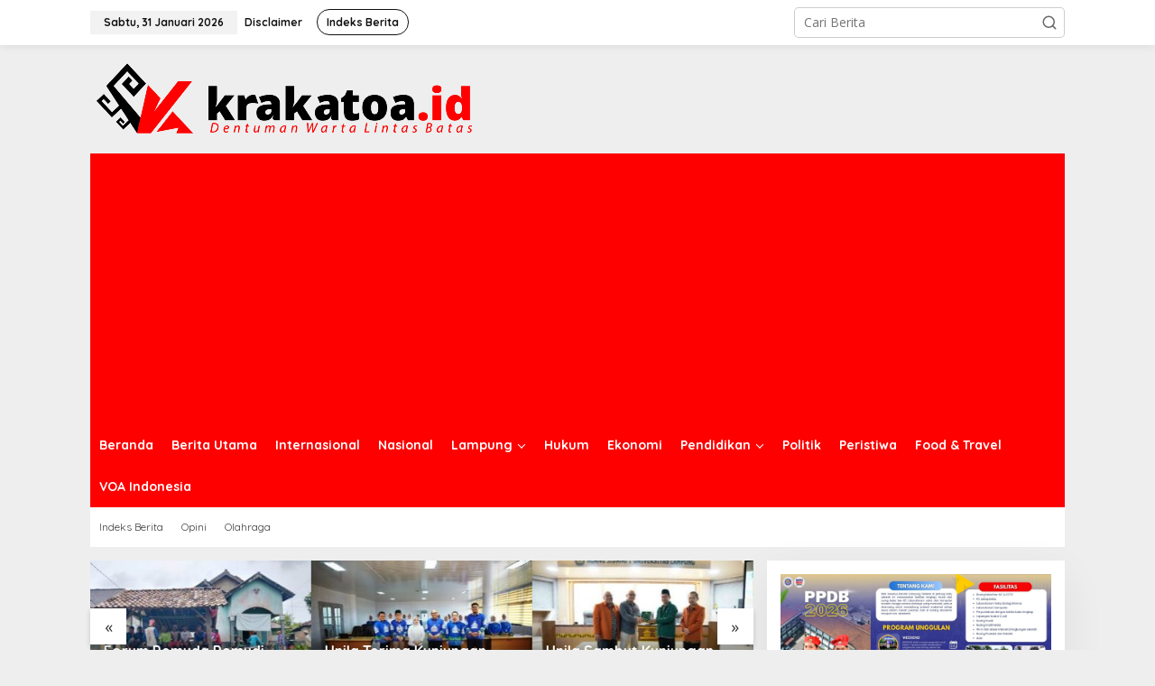

--- FILE ---
content_type: text/html; charset=UTF-8
request_url: https://krakatoa.id/tag/andini-cafe-pringsewu/
body_size: 12075
content:
<!DOCTYPE html>
<html lang="id" itemscope itemtype="https://schema.org/WebSite">
<head itemscope="itemscope" itemtype="https://schema.org/WebSite">
<meta charset="UTF-8">
<meta name="viewport" content="width=device-width, initial-scale=1">
<meta name="theme-color" content="#dd3333" />
	<link rel="profile" href="http://gmpg.org/xfn/11">

<title>Andini Café Pringsewu &#8211; Krakatoa</title>
<meta name='robots' content='max-image-preview:large' />
	<style>img:is([sizes="auto" i], [sizes^="auto," i]) { contain-intrinsic-size: 3000px 1500px }</style>
	<link rel='dns-prefetch' href='//stats.wp.com' />
<link rel='dns-prefetch' href='//fonts.googleapis.com' />
<link rel="alternate" type="application/rss+xml" title="Krakatoa &raquo; Feed" href="https://krakatoa.id/feed/" />
<link rel="alternate" type="application/rss+xml" title="Krakatoa &raquo; Umpan Komentar" href="https://krakatoa.id/comments/feed/" />
<link rel="alternate" type="application/rss+xml" title="Krakatoa &raquo; Andini Café Pringsewu Umpan Tag" href="https://krakatoa.id/tag/andini-cafe-pringsewu/feed/" />
<script type="text/javascript">
/* <![CDATA[ */
window._wpemojiSettings = {"baseUrl":"https:\/\/s.w.org\/images\/core\/emoji\/15.0.3\/72x72\/","ext":".png","svgUrl":"https:\/\/s.w.org\/images\/core\/emoji\/15.0.3\/svg\/","svgExt":".svg","source":{"concatemoji":"https:\/\/krakatoa.id\/wp-includes\/js\/wp-emoji-release.min.js?ver=6.7.4"}};
/*! This file is auto-generated */
!function(i,n){var o,s,e;function c(e){try{var t={supportTests:e,timestamp:(new Date).valueOf()};sessionStorage.setItem(o,JSON.stringify(t))}catch(e){}}function p(e,t,n){e.clearRect(0,0,e.canvas.width,e.canvas.height),e.fillText(t,0,0);var t=new Uint32Array(e.getImageData(0,0,e.canvas.width,e.canvas.height).data),r=(e.clearRect(0,0,e.canvas.width,e.canvas.height),e.fillText(n,0,0),new Uint32Array(e.getImageData(0,0,e.canvas.width,e.canvas.height).data));return t.every(function(e,t){return e===r[t]})}function u(e,t,n){switch(t){case"flag":return n(e,"\ud83c\udff3\ufe0f\u200d\u26a7\ufe0f","\ud83c\udff3\ufe0f\u200b\u26a7\ufe0f")?!1:!n(e,"\ud83c\uddfa\ud83c\uddf3","\ud83c\uddfa\u200b\ud83c\uddf3")&&!n(e,"\ud83c\udff4\udb40\udc67\udb40\udc62\udb40\udc65\udb40\udc6e\udb40\udc67\udb40\udc7f","\ud83c\udff4\u200b\udb40\udc67\u200b\udb40\udc62\u200b\udb40\udc65\u200b\udb40\udc6e\u200b\udb40\udc67\u200b\udb40\udc7f");case"emoji":return!n(e,"\ud83d\udc26\u200d\u2b1b","\ud83d\udc26\u200b\u2b1b")}return!1}function f(e,t,n){var r="undefined"!=typeof WorkerGlobalScope&&self instanceof WorkerGlobalScope?new OffscreenCanvas(300,150):i.createElement("canvas"),a=r.getContext("2d",{willReadFrequently:!0}),o=(a.textBaseline="top",a.font="600 32px Arial",{});return e.forEach(function(e){o[e]=t(a,e,n)}),o}function t(e){var t=i.createElement("script");t.src=e,t.defer=!0,i.head.appendChild(t)}"undefined"!=typeof Promise&&(o="wpEmojiSettingsSupports",s=["flag","emoji"],n.supports={everything:!0,everythingExceptFlag:!0},e=new Promise(function(e){i.addEventListener("DOMContentLoaded",e,{once:!0})}),new Promise(function(t){var n=function(){try{var e=JSON.parse(sessionStorage.getItem(o));if("object"==typeof e&&"number"==typeof e.timestamp&&(new Date).valueOf()<e.timestamp+604800&&"object"==typeof e.supportTests)return e.supportTests}catch(e){}return null}();if(!n){if("undefined"!=typeof Worker&&"undefined"!=typeof OffscreenCanvas&&"undefined"!=typeof URL&&URL.createObjectURL&&"undefined"!=typeof Blob)try{var e="postMessage("+f.toString()+"("+[JSON.stringify(s),u.toString(),p.toString()].join(",")+"));",r=new Blob([e],{type:"text/javascript"}),a=new Worker(URL.createObjectURL(r),{name:"wpTestEmojiSupports"});return void(a.onmessage=function(e){c(n=e.data),a.terminate(),t(n)})}catch(e){}c(n=f(s,u,p))}t(n)}).then(function(e){for(var t in e)n.supports[t]=e[t],n.supports.everything=n.supports.everything&&n.supports[t],"flag"!==t&&(n.supports.everythingExceptFlag=n.supports.everythingExceptFlag&&n.supports[t]);n.supports.everythingExceptFlag=n.supports.everythingExceptFlag&&!n.supports.flag,n.DOMReady=!1,n.readyCallback=function(){n.DOMReady=!0}}).then(function(){return e}).then(function(){var e;n.supports.everything||(n.readyCallback(),(e=n.source||{}).concatemoji?t(e.concatemoji):e.wpemoji&&e.twemoji&&(t(e.twemoji),t(e.wpemoji)))}))}((window,document),window._wpemojiSettings);
/* ]]> */
</script>
<style id='wp-emoji-styles-inline-css' type='text/css'>

	img.wp-smiley, img.emoji {
		display: inline !important;
		border: none !important;
		box-shadow: none !important;
		height: 1em !important;
		width: 1em !important;
		margin: 0 0.07em !important;
		vertical-align: -0.1em !important;
		background: none !important;
		padding: 0 !important;
	}
</style>
<link rel='stylesheet' id='mediaelement-css' href='https://krakatoa.id/wp-includes/js/mediaelement/mediaelementplayer-legacy.min.css?ver=4.2.17' type='text/css' media='all' />
<link rel='stylesheet' id='wp-mediaelement-css' href='https://krakatoa.id/wp-includes/js/mediaelement/wp-mediaelement.min.css?ver=6.7.4' type='text/css' media='all' />
<style id='jetpack-sharing-buttons-style-inline-css' type='text/css'>
.jetpack-sharing-buttons__services-list{display:flex;flex-direction:row;flex-wrap:wrap;gap:0;list-style-type:none;margin:5px;padding:0}.jetpack-sharing-buttons__services-list.has-small-icon-size{font-size:12px}.jetpack-sharing-buttons__services-list.has-normal-icon-size{font-size:16px}.jetpack-sharing-buttons__services-list.has-large-icon-size{font-size:24px}.jetpack-sharing-buttons__services-list.has-huge-icon-size{font-size:36px}@media print{.jetpack-sharing-buttons__services-list{display:none!important}}.editor-styles-wrapper .wp-block-jetpack-sharing-buttons{gap:0;padding-inline-start:0}ul.jetpack-sharing-buttons__services-list.has-background{padding:1.25em 2.375em}
</style>
<link rel='stylesheet' id='newkarma-core-css' href='https://krakatoa.id/wp-content/plugins/newkarma-core/css/newkarma-core.css?ver=2.0.5' type='text/css' media='all' />
<link rel='stylesheet' id='newkarma-fonts-css' href='https://fonts.googleapis.com/css?family=Quicksand%3Aregular%2C700%2C300%7COpen+Sans%3Aregular%2Citalic%2C700%2C600%2C300%26subset%3Dlatin%2C&#038;ver=2.1.0' type='text/css' media='all' />
<link rel='stylesheet' id='newkarma-style-css' href='https://krakatoa.id/wp-content/themes/newkarma/style.css?ver=2.1.0' type='text/css' media='all' />
<style id='newkarma-style-inline-css' type='text/css'>
body{color:#323233;font-family:"Open Sans","Helvetica", Arial;font-weight:500;font-size:14px;}h1.entry-title{color:#000000;}kbd,a.button,button,.button,button.button,input[type="button"],input[type="reset"],input[type="submit"],.tagcloud a,.tagcloud ul,.prevnextpost-links a .prevnextpost,.page-links .page-link-number,ul.page-numbers li span.page-numbers,.sidr,#navigationamp,.gmr_widget_content ul.gmr-tabs,.index-page-numbers,.cat-links-bg{background-color:#000000;}blockquote,a.button,button,.button,button.button,input[type="button"],input[type="reset"],input[type="submit"],.gmr-theme div.sharedaddy h3.sd-title:before,.gmr_widget_content ul.gmr-tabs li a,.bypostauthor > .comment-body{border-color:#000000;}.gmr-meta-topic a,.newkarma-rp-widget .rp-number,.gmr-owl-carousel .gmr-slide-topic a,.tab-comment-number{color:#dd3333;}.page-title span,h3.comment-reply-title,.widget-title span,.gmr_widget_content ul.gmr-tabs li a.js-tabs__title-active{border-color:#dd3333;}.gmr-menuwrap #primary-menu > li > a:hover,.gmr-menuwrap #primary-menu > li.page_item_has_children:hover > a,.gmr-menuwrap #primary-menu > li.menu-item-has-children:hover > a,.gmr-mainmenu #primary-menu > li:hover > a,.gmr-mainmenu #primary-menu > .current-menu-item > a,.gmr-mainmenu #primary-menu > .current-menu-ancestor > a,.gmr-mainmenu #primary-menu > .current_page_item > a,.gmr-mainmenu #primary-menu > .current_page_ancestor > a{box-shadow:inset 0px -5px 0px 0px#dd3333;}.tab-content .newkarma-rp-widget .rp-number,.owl-theme .owl-controls .owl-page.active span{background-color:#dd3333;}a{color:#dd3333;}a:hover,a:focus,a:active{color:#000000;}.site-title a{color:#ff0000;}.site-description{color:#999999;}.gmr-menuwrap,.gmr-sticky .top-header.sticky-menu,.gmr-mainmenu #primary-menu .sub-menu,.gmr-mainmenu #primary-menu .children{background-color:#ff0000;}#gmr-responsive-menu,.gmr-mainmenu #primary-menu > li > a,.gmr-mainmenu #primary-menu .sub-menu a,.gmr-mainmenu #primary-menu .children a,.sidr ul li ul li a,.sidr ul li a,#navigationamp ul li ul li a,#navigationamp ul li a{color:#ffffff;}.gmr-mainmenu #primary-menu > li.menu-border > a span,.gmr-mainmenu #primary-menu > li.page_item_has_children > a:after,.gmr-mainmenu #primary-menu > li.menu-item-has-children > a:after,.gmr-mainmenu #primary-menu .sub-menu > li.page_item_has_children > a:after,.gmr-mainmenu #primary-menu .sub-menu > li.menu-item-has-children > a:after,.gmr-mainmenu #primary-menu .children > li.page_item_has_children > a:after,.gmr-mainmenu #primary-menu .children > li.menu-item-has-children > a:after{border-color:#ffffff;}#gmr-responsive-menu:hover,.gmr-mainmenu #primary-menu > li:hover > a,.gmr-mainmenu #primary-menu .current-menu-item > a,.gmr-mainmenu #primary-menu .current-menu-ancestor > a,.gmr-mainmenu #primary-menu .current_page_item > a,.gmr-mainmenu #primary-menu .current_page_ancestor > a,.sidr ul li ul li a:hover,.sidr ul li a:hover{color:#ffffff;}.gmr-mainmenu #primary-menu > li.menu-border:hover > a span,.gmr-mainmenu #primary-menu > li.menu-border.current-menu-item > a span,.gmr-mainmenu #primary-menu > li.menu-border.current-menu-ancestor > a span,.gmr-mainmenu #primary-menu > li.menu-border.current_page_item > a span,.gmr-mainmenu #primary-menu > li.menu-border.current_page_ancestor > a span,.gmr-mainmenu #primary-menu > li.page_item_has_children:hover > a:after,.gmr-mainmenu #primary-menu > li.menu-item-has-children:hover > a:after{border-color:#ffffff;}.gmr-mainmenu #primary-menu > li:hover > a,.gmr-mainmenu #primary-menu .current-menu-item > a,.gmr-mainmenu #primary-menu .current-menu-ancestor > a,.gmr-mainmenu #primary-menu .current_page_item > a,.gmr-mainmenu #primary-menu .current_page_ancestor > a{background-color:#ff0000;}.gmr-secondmenuwrap,.gmr-secondmenu #primary-menu .sub-menu,.gmr-secondmenu #primary-menu .children{background-color:#ffffff;}.gmr-secondmenu #primary-menu > li > a,.gmr-secondmenu #primary-menu .sub-menu a,.gmr-secondmenu #primary-menu .children a{color:#444444;}.gmr-secondmenu #primary-menu > li.page_item_has_children > a:after,.gmr-secondmenu #primary-menu > li.menu-item-has-children > a:after,.gmr-secondmenu #primary-menu .sub-menu > li.page_item_has_children > a:after,.gmr-secondmenu #primary-menu .sub-menu > li.menu-item-has-children > a:after,.gmr-secondmenu #primary-menu .children > li.page_item_has_children > a:after,.gmr-secondmenu #primary-menu .children > li.menu-item-has-children > a:after{border-color:#444444;}.gmr-topnavwrap{background-color:#ffffff;}#gmr-topnavresponsive-menu svg,.gmr-topnavmenu #primary-menu > li > a,.gmr-top-date,.search-trigger .gmr-icon{color:#111111;}.gmr-topnavmenu #primary-menu > li.menu-border > a span,.gmr-topnavmenu #primary-menu > li.page_item_has_children > a:after,.gmr-topnavmenu #primary-menu > li.menu-item-has-children > a:after,.gmr-topnavmenu #primary-menu .sub-menu > li.page_item_has_children > a:after,.gmr-topnavmenu #primary-menu .sub-menu > li.menu-item-has-children > a:after,.gmr-topnavmenu #primary-menu .children > li.page_item_has_children > a:after,.gmr-topnavmenu #primary-menu .children > li.menu-item-has-children > a:after{border-color:#111111;}#gmr-topnavresponsive-menu:hover,.gmr-topnavmenu #primary-menu > li:hover > a,.gmr-topnavmenu #primary-menu .current-menu-item > a,.gmr-topnavmenu #primary-menu .current-menu-ancestor > a,.gmr-topnavmenu #primary-menu .current_page_item > a,.gmr-topnavmenu #primary-menu .current_page_ancestor > a,.gmr-social-icon ul > li > a:hover{color:#ff0000;}.gmr-topnavmenu #primary-menu > li.menu-border:hover > a span,.gmr-topnavmenu #primary-menu > li.menu-border.current-menu-item > a span,.gmr-topnavmenu #primary-menu > li.menu-border.current-menu-ancestor > a span,.gmr-topnavmenu #primary-menu > li.menu-border.current_page_item > a span,.gmr-topnavmenu #primary-menu > li.menu-border.current_page_ancestor > a span,.gmr-topnavmenu #primary-menu > li.page_item_has_children:hover > a:after,.gmr-topnavmenu #primary-menu > li.menu-item-has-children:hover > a:after{border-color:#ff0000;}.gmr-owl-carousel .gmr-slide-title a{color:#ffffff;}.gmr-owl-carousel .item:hover .gmr-slide-title a{color:#cccccc;}.site-main-single{background-color:#ffffff;}.gmr-related-infinite .view-more-button:hover{color:#ffffff;}.site-main-archive{background-color:#ffffff;}ul.page-numbers li span.page-numbers{color:#ffffff;}.site-main-archive,a.read-more{color:#323233;}.site-main-archive h2.entry-title a,.site-main-archive .gmr-ajax-text{color:#000000;}.site-main-archive .gmr-archive:hover h2.entry-title a{color:#000000;}.gmr-focus-news.gmr-focus-gallery h2.entry-title a,.item .gmr-slide-title a,.newkarma-rp-widget .gmr-rp-bigthumbnail .gmr-rp-bigthumb-content .title-bigthumb{color:#ffffff;}.gmr-focus-news.gmr-focus-gallery:hover h2.entry-title a,.item:hover .gmr-slide-title a,.newkarma-rp-widget .gmr-rp-bigthumbnail:hover .gmr-rp-bigthumb-content .title-bigthumb{color:#000000;}h1,h2,h3,h4,h5,h6,.heading-font,.menu,.rp-title,.rsswidget,.gmr-metacontent,.gmr-metacontent-single,.gmr-ajax-text,.view-more-button,ul.single-social-icon li.social-text,.page-links,.gmr-top-date,ul.page-numbers li{font-family:"Quicksand","Helvetica", Arial;}.entry-content-single{font-size:17px;}h1{font-size:30px;}h2{font-size:26px;}h3{font-size:24px;}h4{font-size:22px;}h5{font-size:20px;}h6{font-size:18px;}.site-footer{background-color:#dd3333;color:#ffffff;}ul.footer-social-icon li a{color:#ffffff;}ul.footer-social-icon li a,.footer-content{border-color:#ffffff;}ul.footer-social-icon li a:hover{color:#eeee22;border-color:#eeee22;}.site-footer a{color:#ffffff;}.site-footer a:hover{color:#eeee22;}
</style>

<!-- OG: 3.3.4 -->

<!-- og -->
<meta property="og:image" content="https://krakatoa.id/wp-content/uploads/2022/01/cropped-vavicon.png">
<meta property="og:type" content="website">
<meta property="og:locale" content="id">
<meta property="og:site_name" content="Krakatoa">
<meta property="og:url" content="https://krakatoa.id/tag/andini-cafe-pringsewu/">
<meta property="og:title" content="Andini Café Pringsewu &#8211; Krakatoa">

<!-- article -->

<!-- twitter -->
<meta property="twitter:partner" content="ogwp">
<meta property="twitter:title" content="Andini Café Pringsewu &#8211; Krakatoa">
<meta property="twitter:url" content="https://krakatoa.id/tag/andini-cafe-pringsewu/">

<!-- schema -->
<meta itemprop="image" content="https://krakatoa.id/wp-content/uploads/2022/01/cropped-vavicon.png">
<meta itemprop="name" content="Andini Café Pringsewu &#8211; Krakatoa">

<!-- /OG -->

<link rel="https://api.w.org/" href="https://krakatoa.id/wp-json/" /><link rel="alternate" title="JSON" type="application/json" href="https://krakatoa.id/wp-json/wp/v2/tags/509" /><link rel="EditURI" type="application/rsd+xml" title="RSD" href="https://krakatoa.id/xmlrpc.php?rsd" />
<meta name="generator" content="WordPress 6.7.4" />
<meta name="google-site-verification" content="GDL4KSemjNCFhhBpsWrzpZptWathXQgpssRj5fu2FKY" />

<!-- Global site tag (gtag.js) - Google Analytics -->
<script async src="https://www.googletagmanager.com/gtag/js?id=G-3T2KTJY35R"></script>
<script>
  window.dataLayer = window.dataLayer || [];
  function gtag(){dataLayer.push(arguments);}
  gtag('js', new Date());

  gtag('config', 'G-3T2KTJY35R');
</script>

<meta name="msvalidate.01" content="E95714B3B8BD5278B33A7E0DA37FDB05" />

<script async src="https://pagead2.googlesyndication.com/pagead/js/adsbygoogle.js?client=ca-pub-6241215725039464"
     crossorigin="anonymous"></script>	<style>img#wpstats{display:none}</style>
		<link rel="icon" href="https://krakatoa.id/wp-content/uploads/2022/01/cropped-vavicon-150x150.png" sizes="32x32" />
<link rel="icon" href="https://krakatoa.id/wp-content/uploads/2022/01/cropped-vavicon-300x300.png" sizes="192x192" />
<link rel="apple-touch-icon" href="https://krakatoa.id/wp-content/uploads/2022/01/cropped-vavicon-300x300.png" />
<meta name="msapplication-TileImage" content="https://krakatoa.id/wp-content/uploads/2022/01/cropped-vavicon-300x300.png" />
</head>

<body class="archive tag tag-andini-cafe-pringsewu tag-509 gmr-theme gmr-sticky hfeed gmr-disable-sticky" itemscope="itemscope" itemtype="https://schema.org/WebPage">

<a class="skip-link screen-reader-text" href="#main">Lewati ke konten</a>


<div class="gmr-topnavwrap clearfix">
	<div class="container-topnav">
		<div class="list-flex">
								<div class="row-flex gmr-table-date">
						<span class="gmr-top-date" data-lang="id"></span>
					</div>
					
			<div class="row-flex gmr-table-menu">
								<a id="gmr-topnavresponsive-menu" href="#menus" title="Menus" rel="nofollow"><svg xmlns="http://www.w3.org/2000/svg" xmlns:xlink="http://www.w3.org/1999/xlink" aria-hidden="true" role="img" width="1em" height="1em" preserveAspectRatio="xMidYMid meet" viewBox="0 0 24 24"><path d="M4 6h16v2H4zm0 5h16v2H4zm0 5h16v2H4z" fill="currentColor"/></svg></a>
				<div class="close-topnavmenu-wrap"><a id="close-topnavmenu-button" rel="nofollow" href="#"><svg xmlns="http://www.w3.org/2000/svg" xmlns:xlink="http://www.w3.org/1999/xlink" aria-hidden="true" role="img" width="1em" height="1em" preserveAspectRatio="xMidYMid meet" viewBox="0 0 1024 1024"><path d="M685.4 354.8c0-4.4-3.6-8-8-8l-66 .3L512 465.6l-99.3-118.4l-66.1-.3c-4.4 0-8 3.5-8 8c0 1.9.7 3.7 1.9 5.2l130.1 155L340.5 670a8.32 8.32 0 0 0-1.9 5.2c0 4.4 3.6 8 8 8l66.1-.3L512 564.4l99.3 118.4l66 .3c4.4 0 8-3.5 8-8c0-1.9-.7-3.7-1.9-5.2L553.5 515l130.1-155c1.2-1.4 1.8-3.3 1.8-5.2z" fill="currentColor"/><path d="M512 65C264.6 65 64 265.6 64 513s200.6 448 448 448s448-200.6 448-448S759.4 65 512 65zm0 820c-205.4 0-372-166.6-372-372s166.6-372 372-372s372 166.6 372 372s-166.6 372-372 372z" fill="currentColor"/></svg></a></div>
				<nav id="site-navigation" class="gmr-topnavmenu pull-right" role="navigation" itemscope="itemscope" itemtype="https://schema.org/SiteNavigationElement">
					<ul id="primary-menu" class="menu"><li id="menu-item-101658" class="menu-item menu-item-type-post_type menu-item-object-page menu-item-101658"><a href="https://krakatoa.id/disclaimer/" title="Terms of Service" itemprop="url"><span itemprop="name">Disclaimer</span></a></li>
<li id="menu-item-101657" class="menu-border menu-item menu-item-type-post_type menu-item-object-page menu-item-101657"><a href="https://krakatoa.id/indeks-berita/" itemprop="url"><span itemprop="name">Indeks Berita</span></a></li>
</ul>				</nav><!-- #site-navigation -->
							</div>
			<div class="row-flex gmr-menu-mobile-wrap text-center">
				<div class="only-mobile gmr-mobilelogo"><div class="gmr-logo"><a href="https://krakatoa.id/" class="custom-logo-link" itemprop="url" title="Krakatoa"><img src="https://krakatoa.id/wp-content/uploads/2022/11/Krakatoa.png" alt="Krakatoa" title="Krakatoa" /></a></div></div>			</div>
			<div class="row-flex gmr-table-search last-row">
									<div class="gmr-search-btn">
								<a id="search-menu-button" class="topnav-button gmr-search-icon" href="#" rel="nofollow"><svg xmlns="http://www.w3.org/2000/svg" aria-hidden="true" role="img" width="1em" height="1em" preserveAspectRatio="xMidYMid meet" viewBox="0 0 24 24"><path fill="none" stroke="currentColor" stroke-linecap="round" stroke-width="2" d="m21 21l-4.486-4.494M19 10.5a8.5 8.5 0 1 1-17 0a8.5 8.5 0 0 1 17 0Z"/></svg></a>
								<div id="search-dropdown-container" class="search-dropdown search">
								<form method="get" class="gmr-searchform searchform" action="https://krakatoa.id/">
									<input type="text" name="s" id="s" placeholder="Cari Berita" />
								</form>
								</div>
							</div><div class="gmr-search">
							<form method="get" class="gmr-searchform searchform" action="https://krakatoa.id/">
								<input type="text" name="s" id="s" placeholder="Cari Berita" />
								<button type="submit" role="button" aria-label="Submit" class="gmr-search-submit"><svg xmlns="http://www.w3.org/2000/svg" xmlns:xlink="http://www.w3.org/1999/xlink" aria-hidden="true" role="img" width="1em" height="1em" preserveAspectRatio="xMidYMid meet" viewBox="0 0 24 24"><g fill="none" stroke="currentColor" stroke-width="2" stroke-linecap="round" stroke-linejoin="round"><circle cx="11" cy="11" r="8"/><path d="M21 21l-4.35-4.35"/></g></svg></button>
							</form>
						</div>			</div>
		</div>

			</div>
</div>

	<div class="container">
		<div class="clearfix gmr-headwrapper">
			<div class="gmr-logo"><a href="https://krakatoa.id/" class="custom-logo-link" itemprop="url" title="Krakatoa"><img src="https://krakatoa.id/wp-content/uploads/2022/11/Krakatoa.png" alt="Krakatoa" title="Krakatoa" /></a></div>					</div>
	</div>

	<header id="masthead" class="site-header" role="banner" itemscope="itemscope" itemtype="https://schema.org/WPHeader">
		<div class="top-header">
			<div class="container">
				<div class="gmr-menuwrap clearfix">
					<nav id="site-navigation" class="gmr-mainmenu" role="navigation" itemscope="itemscope" itemtype="https://schema.org/SiteNavigationElement">
						<ul id="primary-menu" class="menu"><li id="menu-item-110763" class="menu-item menu-item-type-custom menu-item-object-custom menu-item-home menu-item-110763"><a href="https://krakatoa.id/" itemprop="url"><span itemprop="name">Beranda</span></a></li>
<li id="menu-item-101679" class="menu-item menu-item-type-taxonomy menu-item-object-category menu-item-101679"><a href="https://krakatoa.id/category/berita-utama/" itemprop="url"><span itemprop="name">Berita Utama</span></a></li>
<li id="menu-item-103132" class="menu-item menu-item-type-taxonomy menu-item-object-category menu-item-103132"><a href="https://krakatoa.id/category/internasional/" itemprop="url"><span itemprop="name">Internasional</span></a></li>
<li id="menu-item-101685" class="menu-item menu-item-type-taxonomy menu-item-object-category menu-item-101685"><a href="https://krakatoa.id/category/nasional/" itemprop="url"><span itemprop="name">Nasional</span></a></li>
<li id="menu-item-101680" class="menu-item menu-item-type-taxonomy menu-item-object-category menu-item-has-children menu-item-101680"><a href="https://krakatoa.id/category/lampung/" itemprop="url"><span itemprop="name">Lampung</span></a>
<ul class="sub-menu">
	<li id="menu-item-108797" class="menu-item menu-item-type-taxonomy menu-item-object-category menu-item-108797"><a href="https://krakatoa.id/category/pemprov-lampung/" itemprop="url"><span itemprop="name">Pemprov Lampung</span></a></li>
	<li id="menu-item-101681" class="menu-item menu-item-type-taxonomy menu-item-object-category menu-item-101681"><a href="https://krakatoa.id/category/lampung/bandar-lampung/" itemprop="url"><span itemprop="name">Bandar Lampung</span></a></li>
	<li id="menu-item-107292" class="menu-item menu-item-type-taxonomy menu-item-object-category menu-item-107292"><a href="https://krakatoa.id/category/pemkot-bandar-lampung/" itemprop="url"><span itemprop="name">Pemkot Bandar Lampung</span></a></li>
	<li id="menu-item-101702" class="menu-item menu-item-type-taxonomy menu-item-object-category menu-item-101702"><a href="https://krakatoa.id/category/lampung/lampung-selatan/" itemprop="url"><span itemprop="name">Lampung Selatan</span></a></li>
	<li id="menu-item-101703" class="menu-item menu-item-type-taxonomy menu-item-object-category menu-item-101703"><a href="https://krakatoa.id/category/lampung/lampung-tengah/" itemprop="url"><span itemprop="name">Lampung Tengah</span></a></li>
	<li id="menu-item-101704" class="menu-item menu-item-type-taxonomy menu-item-object-category menu-item-101704"><a href="https://krakatoa.id/category/lampung/lampung-timur/" itemprop="url"><span itemprop="name">Lampung Timur</span></a></li>
	<li id="menu-item-101682" class="menu-item menu-item-type-taxonomy menu-item-object-category menu-item-101682"><a href="https://krakatoa.id/category/lampung/kota-metro/" itemprop="url"><span itemprop="name">Kota Metro</span></a></li>
	<li id="menu-item-101709" class="menu-item menu-item-type-taxonomy menu-item-object-category menu-item-101709"><a href="https://krakatoa.id/category/lampung/pringsewu/" itemprop="url"><span itemprop="name">Pringsewu</span></a></li>
	<li id="menu-item-101710" class="menu-item menu-item-type-taxonomy menu-item-object-category menu-item-101710"><a href="https://krakatoa.id/category/lampung/tanggamus/" itemprop="url"><span itemprop="name">Tanggamus</span></a></li>
	<li id="menu-item-101707" class="menu-item menu-item-type-taxonomy menu-item-object-category menu-item-101707"><a href="https://krakatoa.id/category/lampung/pesawaran/" itemprop="url"><span itemprop="name">Pesawaran</span></a></li>
	<li id="menu-item-101711" class="menu-item menu-item-type-taxonomy menu-item-object-category menu-item-101711"><a href="https://krakatoa.id/category/lampung/tulang-bawang/" itemprop="url"><span itemprop="name">Tulang bawang</span></a></li>
	<li id="menu-item-101712" class="menu-item menu-item-type-taxonomy menu-item-object-category menu-item-101712"><a href="https://krakatoa.id/category/lampung/tulang-bawang-barat/" itemprop="url"><span itemprop="name">Tulang Bawang Barat</span></a></li>
	<li id="menu-item-101706" class="menu-item menu-item-type-taxonomy menu-item-object-category menu-item-101706"><a href="https://krakatoa.id/category/lampung/mesuji/" itemprop="url"><span itemprop="name">Mesuji</span></a></li>
	<li id="menu-item-101705" class="menu-item menu-item-type-taxonomy menu-item-object-category menu-item-101705"><a href="https://krakatoa.id/category/lampung/lampung-utara/" itemprop="url"><span itemprop="name">Lampung Utara</span></a></li>
	<li id="menu-item-101713" class="menu-item menu-item-type-taxonomy menu-item-object-category menu-item-101713"><a href="https://krakatoa.id/category/lampung/way-kanan/" itemprop="url"><span itemprop="name">Way Kanan</span></a></li>
	<li id="menu-item-101701" class="menu-item menu-item-type-taxonomy menu-item-object-category menu-item-101701"><a href="https://krakatoa.id/category/lampung/lampung-barat/" itemprop="url"><span itemprop="name">Lampung Barat</span></a></li>
	<li id="menu-item-101708" class="menu-item menu-item-type-taxonomy menu-item-object-category menu-item-101708"><a href="https://krakatoa.id/category/lampung/pesisir-barat/" itemprop="url"><span itemprop="name">Pesisir Barat</span></a></li>
</ul>
</li>
<li id="menu-item-101683" class="menu-item menu-item-type-taxonomy menu-item-object-category menu-item-101683"><a href="https://krakatoa.id/category/hukum-dan-kriminal/" itemprop="url"><span itemprop="name">Hukum</span></a></li>
<li id="menu-item-101686" class="menu-item menu-item-type-taxonomy menu-item-object-category menu-item-101686"><a href="https://krakatoa.id/category/ekonomi/" itemprop="url"><span itemprop="name">Ekonomi</span></a></li>
<li id="menu-item-101684" class="menu-item menu-item-type-taxonomy menu-item-object-category menu-item-has-children menu-item-101684"><a href="https://krakatoa.id/category/pendidikan/" itemprop="url"><span itemprop="name">Pendidikan</span></a>
<ul class="sub-menu">
	<li id="menu-item-108620" class="menu-item menu-item-type-taxonomy menu-item-object-category menu-item-108620"><a href="https://krakatoa.id/category/pendidikan/sma-xaverius-bandarlampung/" itemprop="url"><span itemprop="name">SMA Xaverius Bandarlampung</span></a></li>
</ul>
</li>
<li id="menu-item-101688" class="menu-item menu-item-type-taxonomy menu-item-object-category menu-item-101688"><a href="https://krakatoa.id/category/politik/" itemprop="url"><span itemprop="name">Politik</span></a></li>
<li id="menu-item-101687" class="menu-item menu-item-type-taxonomy menu-item-object-category menu-item-101687"><a href="https://krakatoa.id/category/peristiwa/" itemprop="url"><span itemprop="name">Peristiwa</span></a></li>
<li id="menu-item-110753" class="menu-item menu-item-type-taxonomy menu-item-object-category menu-item-110753"><a href="https://krakatoa.id/category/food-travel/" itemprop="url"><span itemprop="name">Food &amp; Travel</span></a></li>
<li id="menu-item-103133" class="menu-item menu-item-type-taxonomy menu-item-object-category menu-item-103133"><a href="https://krakatoa.id/category/voa-indonesia/" itemprop="url"><span itemprop="name">VOA Indonesia</span></a></li>
</ul>					</nav><!-- #site-navigation -->
				</div>
											<div class="gmr-secondmenuwrap clearfix">
								<nav id="site-navigation" class="gmr-secondmenu" role="navigation" itemscope="itemscope" itemtype="https://schema.org/SiteNavigationElement">
									<ul id="primary-menu" class="menu"><li id="menu-item-101644" class="menu-item menu-item-type-post_type menu-item-object-page menu-item-101644"><a href="https://krakatoa.id/indeks-berita/" itemprop="url"><span itemprop="name">Indeks Berita</span></a></li>
<li id="menu-item-101643" class="menu-item menu-item-type-taxonomy menu-item-object-category menu-item-101643"><a href="https://krakatoa.id/category/opini/" itemprop="url"><span itemprop="name">Opini</span></a></li>
<li id="menu-item-101640" class="menu-item menu-item-type-taxonomy menu-item-object-category menu-item-101640"><a href="https://krakatoa.id/category/olahraga/" itemprop="url"><span itemprop="name">Olahraga</span></a></li>
</ul>								</nav><!-- #site-navigation -->
							</div>
								</div>
		</div><!-- .top-header -->
	</header><!-- #masthead -->


<div class="site inner-wrap" id="site-container">
		<div id="content" class="gmr-content">
				<div class="container">
			<div class="row">

<div id="primary" class="content-area col-md-content">

			<div id="moduleslide" class="clearfix gmr-element-carousel"><div class="gmr-owl-wrap"><div class="gmr-owl-carousel owl-carousel owl-theme">				<div class="item gmr-slider-content">
										<div class="other-content-thumbnail">
							<a href="https://krakatoa.id/2026/01/30/forum-pemuda-pemudi-jogja-gelar-jumat-bersih-sambut-ramadan/" itemprop="url" title="Tautan ke: Forum Pemuda Pemudi Jogja Gelar Jumat Bersih Sambut Ramadan" rel="bookmark"><img width="300" height="178" src="https://krakatoa.id/wp-content/uploads/2026/01/Forum-Pemuda-Pemudi-Jogja-Gelar-Jumat-Bersih-Sambut-Ramadan-300x178.jpeg" class="attachment-large size-large wp-post-image" alt="" decoding="async" fetchpriority="high" title="Forum-Pemuda-Pemudi-Jogja-Gelar-Jumat-Bersih-Sambut-Ramadan" /></a>						</div>

										<div class="gmr-slide-title">
						<a href="https://krakatoa.id/2026/01/30/forum-pemuda-pemudi-jogja-gelar-jumat-bersih-sambut-ramadan/" class="gmr-slide-titlelink rp-title" title="Forum Pemuda Pemudi Jogja Gelar Jumat Bersih Sambut Ramadan">Forum Pemuda Pemudi Jogja Gelar Jumat Bersih Sambut Ramadan</a>
					</div>
				</div>
								<div class="item gmr-slider-content">
										<div class="other-content-thumbnail">
							<a href="https://krakatoa.id/2026/01/29/unila-terima-kunjungan-pendidikan-smk-yadika-natar/" itemprop="url" title="Tautan ke: Unila Terima Kunjungan Pendidikan SMK Yadika Natar" rel="bookmark"><img width="300" height="178" src="https://krakatoa.id/wp-content/uploads/2026/01/Unila-Terima-Kunjungan-Pendidikan-SMK-Yadika-Natar-300x178.jpeg" class="attachment-large size-large wp-post-image" alt="" decoding="async" title="Unila-Terima-Kunjungan-Pendidikan-SMK-Yadika-Natar" /></a>						</div>

										<div class="gmr-slide-title">
						<a href="https://krakatoa.id/2026/01/29/unila-terima-kunjungan-pendidikan-smk-yadika-natar/" class="gmr-slide-titlelink rp-title" title="Unila Terima Kunjungan Pendidikan SMK Yadika Natar">Unila Terima Kunjungan Pendidikan SMK Yadika Natar</a>
					</div>
				</div>
								<div class="item gmr-slider-content">
										<div class="other-content-thumbnail">
							<a href="https://krakatoa.id/2026/01/28/unila-sambut-kunjungan-pendidikan-ponpes-shuffah-hizbulloh-dan-madrasah-al-fatah-lampung/" itemprop="url" title="Tautan ke: Unila Sambut Kunjungan Pendidikan Ponpes Shuffah Hizbulloh dan Madrasah Al-Fatah Lampung" rel="bookmark"><img width="300" height="178" src="https://krakatoa.id/wp-content/uploads/2026/01/Unila-Sambut-Kunjungan-Pendidikan-Ponpes-Shuffah-Hizbulloh-dan-Madrasah-Al-Fatah-Lampung-300x178.jpeg" class="attachment-large size-large wp-post-image" alt="" decoding="async" title="Unila-Sambut-Kunjungan-Pendidikan-Ponpes-Shuffah-Hizbulloh-dan-Madrasah-Al-Fatah-Lampung" /></a>						</div>

										<div class="gmr-slide-title">
						<a href="https://krakatoa.id/2026/01/28/unila-sambut-kunjungan-pendidikan-ponpes-shuffah-hizbulloh-dan-madrasah-al-fatah-lampung/" class="gmr-slide-titlelink rp-title" title="Unila Sambut Kunjungan Pendidikan Ponpes Shuffah Hizbulloh dan Madrasah Al-Fatah Lampung">Unila Sambut Kunjungan Pendidikan Ponpes Shuffah Hizbulloh dan Madrasah Al-Fatah Lampung</a>
					</div>
				</div>
								<div class="item gmr-slider-content">
										<div class="other-content-thumbnail">
							<a href="https://krakatoa.id/2026/01/27/kodam-xxi-radin-inten-gelar-salat-gaib-untuk-korban-longsor-cisarua/" itemprop="url" title="Tautan ke: Kodam XXI Radin Inten Gelar Salat Gaib untuk Korban Longsor Cisarua" rel="bookmark"><img width="300" height="178" src="https://krakatoa.id/wp-content/uploads/2026/01/Kodam-XXI-Radin-Inten-Gelar-Salat-Gaib-untuk-Korban-Longsor-Cisarua-300x178.jpeg" class="attachment-large size-large wp-post-image" alt="" decoding="async" title="Kodam-XXI-Radin-Inten-Gelar-Salat-Gaib-untuk-Korban-Longsor-Cisarua" /></a>						</div>

										<div class="gmr-slide-title">
						<a href="https://krakatoa.id/2026/01/27/kodam-xxi-radin-inten-gelar-salat-gaib-untuk-korban-longsor-cisarua/" class="gmr-slide-titlelink rp-title" title="Kodam XXI Radin Inten Gelar Salat Gaib untuk Korban Longsor Cisarua">Kodam XXI Radin Inten Gelar Salat Gaib untuk Korban Longsor Cisarua</a>
					</div>
				</div>
								<div class="item gmr-slider-content">
										<div class="other-content-thumbnail">
							<a href="https://krakatoa.id/2026/01/27/unila-sambut-kunjungan-pendidikan-sma-it-baitul-muslim-lampung-timur/" itemprop="url" title="Tautan ke: Unila Sambut Kunjungan Pendidikan SMA IT Baitul Muslim Lampung Timur" rel="bookmark"><img width="300" height="178" src="https://krakatoa.id/wp-content/uploads/2026/01/Unila-Sambut-Kunjungan-Pendidikan-SMA-IT-Baitul-Muslim-Lampung-Timur-300x178.jpeg" class="attachment-large size-large wp-post-image" alt="" decoding="async" title="Unila-Sambut-Kunjungan-Pendidikan-SMA-IT-Baitul-Muslim-Lampung-Timur" /></a>						</div>

										<div class="gmr-slide-title">
						<a href="https://krakatoa.id/2026/01/27/unila-sambut-kunjungan-pendidikan-sma-it-baitul-muslim-lampung-timur/" class="gmr-slide-titlelink rp-title" title="Unila Sambut Kunjungan Pendidikan SMA IT Baitul Muslim Lampung Timur">Unila Sambut Kunjungan Pendidikan SMA IT Baitul Muslim Lampung Timur</a>
					</div>
				</div>
				</div></div></div>
		<div class="row">
<aside id="secondary" class="widget-area col-md-sb-l pos-sticky" role="complementary" >
	<div id="newkarma-rp-3" class="widget newkarma-widget-post"><h3 class="widget-title"><span>Ekonomi</span></h3>
			<div class="newkarma-rp-widget">
				<div class="newkarma-rp">
					<ul>
														<li class="has-post-thumbnail clearfix">
									<div class="content-big-thumbnail"><a href="https://krakatoa.id/2026/01/22/pegadaian-umumkan-pemenang-undian-badai-emas-periode-2-dan-grand-prize-2025/" itemprop="url" title="Tautan ke: Pegadaian Umumkan Pemenang Undian Badai Emas Periode 2 dan Grand Prize 2025" rel="bookmark"><img width="300" height="178" src="https://krakatoa.id/wp-content/uploads/2026/01/Pegadaian-Umumkan-Pemenang-Undian-Badai-Emas-Periode-2-dan-Grand-Prize-2025-300x178.jpeg" class="attachment-large size-large wp-post-image" alt="" decoding="async" title="Pegadaian-Umumkan-Pemenang-Undian-Badai-Emas-Periode-2-dan-Grand-Prize-2025" /></a></div>								<div class="gmr-rp-big-content">
									<a href="https://krakatoa.id/2026/01/22/pegadaian-umumkan-pemenang-undian-badai-emas-periode-2-dan-grand-prize-2025/" class="rp-title" itemprop="url" title="Tautan ke: Pegadaian Umumkan Pemenang Undian Badai Emas Periode 2 dan Grand Prize 2025">Pegadaian Umumkan Pemenang Undian Badai Emas Periode 2 dan Grand Prize 2025</a>									<div class="gmr-metacontent">
										<div class="date-links">22 Januari 2026 9:51 am</div>									</div>
								</div>
							</li>
																						<li class="has-post-thumbnail clearfix">
									<div class="content-thumbnail"><a href="https://krakatoa.id/2026/01/21/bulog-lampung-perkuat-peran-sebagai-penyangga-ketahanan-pangan-nasional-sepanjang-2025/" itemprop="url" title="Tautan ke: Bulog Lampung Perkuat Peran sebagai Penyangga Ketahanan Pangan Nasional Sepanjang 2025" rel="bookmark"><img width="90" height="90" src="https://krakatoa.id/wp-content/uploads/2026/01/Bulog-Lampung-Perkuat-Peran-sebagai-Penyangga-Ketahanan-Pangan-Nasional-Sepanjang-2025-90x90.jpeg" class="attachment-thumbnail size-thumbnail wp-post-image" alt="" decoding="async" srcset="https://krakatoa.id/wp-content/uploads/2026/01/Bulog-Lampung-Perkuat-Peran-sebagai-Penyangga-Ketahanan-Pangan-Nasional-Sepanjang-2025-90x90.jpeg 90w, https://krakatoa.id/wp-content/uploads/2026/01/Bulog-Lampung-Perkuat-Peran-sebagai-Penyangga-Ketahanan-Pangan-Nasional-Sepanjang-2025-150x150.jpeg 150w" sizes="(max-width: 90px) 100vw, 90px" title="Bulog-Lampung-Perkuat-Peran-sebagai-Penyangga-Ketahanan-Pangan-Nasional-Sepanjang-2025" /></a></div>								<div class="gmr-rp-content">
									<a href="https://krakatoa.id/2026/01/21/bulog-lampung-perkuat-peran-sebagai-penyangga-ketahanan-pangan-nasional-sepanjang-2025/" class="rp-title" itemprop="url" title="Tautan ke: Bulog Lampung Perkuat Peran sebagai Penyangga Ketahanan Pangan Nasional Sepanjang 2025">Bulog Lampung Perkuat Peran sebagai Penyangga Ketahanan Pangan Nasional Sepanjang 2025</a>									<div class="gmr-metacontent">
										<div class="date-links">21 Januari 2026 11:11 am</div>									</div>
								</div>
							</li>
																						<li class="has-post-thumbnail clearfix">
									<div class="content-thumbnail"><a href="https://krakatoa.id/2026/01/17/festival-tring-pegadaian-area-lampung-gandeng-korem-043-garuda-hitam-diikuti-400-prajurit-tni/" itemprop="url" title="Tautan ke: Festival Tring Pegadaian Area Lampung Gandeng Korem 043/Garuda Hitam, Diikuti 400 Prajurit TNI" rel="bookmark"><img width="90" height="90" src="https://krakatoa.id/wp-content/uploads/2026/01/Festival-Tring-Pegadaian-Area-Lampung-Gandeng-Korem-043-Garuda-Hitam-Diikuti-400-Prajurit-TNI-90x90.jpeg" class="attachment-thumbnail size-thumbnail wp-post-image" alt="" decoding="async" srcset="https://krakatoa.id/wp-content/uploads/2026/01/Festival-Tring-Pegadaian-Area-Lampung-Gandeng-Korem-043-Garuda-Hitam-Diikuti-400-Prajurit-TNI-90x90.jpeg 90w, https://krakatoa.id/wp-content/uploads/2026/01/Festival-Tring-Pegadaian-Area-Lampung-Gandeng-Korem-043-Garuda-Hitam-Diikuti-400-Prajurit-TNI-150x150.jpeg 150w, https://krakatoa.id/wp-content/uploads/2026/01/Festival-Tring-Pegadaian-Area-Lampung-Gandeng-Korem-043-Garuda-Hitam-Diikuti-400-Prajurit-TNI.jpeg 341w" sizes="(max-width: 90px) 100vw, 90px" title="Festival-Tring-Pegadaian-Area-Lampung-Gandeng-Korem-043-Garuda-Hitam-Diikuti-400-Prajurit-TNI" /></a></div>								<div class="gmr-rp-content">
									<a href="https://krakatoa.id/2026/01/17/festival-tring-pegadaian-area-lampung-gandeng-korem-043-garuda-hitam-diikuti-400-prajurit-tni/" class="rp-title" itemprop="url" title="Tautan ke: Festival Tring Pegadaian Area Lampung Gandeng Korem 043/Garuda Hitam, Diikuti 400 Prajurit TNI">Festival Tring Pegadaian Area Lampung Gandeng Korem 043/Garuda Hitam, Diikuti 400 Prajurit TNI</a>									<div class="gmr-metacontent">
										<div class="date-links">17 Januari 2026 2:35 pm</div>									</div>
								</div>
							</li>
																						<li class="has-post-thumbnail clearfix">
									<div class="content-thumbnail"><a href="https://krakatoa.id/2025/12/23/pegadaian-syariah-lampung-gelar-media-gathering-perkenalkan-produk-arrum-haji-dan-arrum-safar/" itemprop="url" title="Tautan ke: Pegadaian Syariah Lampung Gelar Media Gathering, Perkenalkan Produk Arrum Haji dan Arrum Safar" rel="bookmark"><img width="90" height="90" src="https://krakatoa.id/wp-content/uploads/2025/12/Pegadaian-Syariah-Lampung-Gelar-Media-Gathering-Perkenalkan-Produk-Arrum-Haji-dan-Arrum-Safar-90x90.jpeg" class="attachment-thumbnail size-thumbnail wp-post-image" alt="" decoding="async" srcset="https://krakatoa.id/wp-content/uploads/2025/12/Pegadaian-Syariah-Lampung-Gelar-Media-Gathering-Perkenalkan-Produk-Arrum-Haji-dan-Arrum-Safar-90x90.jpeg 90w, https://krakatoa.id/wp-content/uploads/2025/12/Pegadaian-Syariah-Lampung-Gelar-Media-Gathering-Perkenalkan-Produk-Arrum-Haji-dan-Arrum-Safar-150x150.jpeg 150w" sizes="(max-width: 90px) 100vw, 90px" title="Pegadaian-Syariah-Lampung-Gelar-Media-Gathering-Perkenalkan-Produk-Arrum-Haji-dan-Arrum-Safar" /></a></div>								<div class="gmr-rp-content">
									<a href="https://krakatoa.id/2025/12/23/pegadaian-syariah-lampung-gelar-media-gathering-perkenalkan-produk-arrum-haji-dan-arrum-safar/" class="rp-title" itemprop="url" title="Tautan ke: Pegadaian Syariah Lampung Gelar Media Gathering, Perkenalkan Produk Arrum Haji dan Arrum Safar">Pegadaian Syariah Lampung Gelar Media Gathering, Perkenalkan Produk Arrum Haji dan Arrum Safar</a>									<div class="gmr-metacontent">
										<div class="date-links">23 Desember 2025 8:18 pm</div>									</div>
								</div>
							</li>
																						<li class="has-post-thumbnail clearfix">
									<div class="content-thumbnail"><a href="https://krakatoa.id/2025/12/23/dari-konservasi-ke-ekonomi-hijau-program-begawi-jejama-aqua-tanggamus-dorong-kemandirian-desa/" itemprop="url" title="Tautan ke: Dari Konservasi ke Ekonomi Hijau, Program “Begawi Jejama” AQUA Tanggamus Dorong Kemandirian Desa" rel="bookmark"><img width="90" height="90" src="https://krakatoa.id/wp-content/uploads/2025/12/IMG-20251224-WA0007-90x90.jpg" class="attachment-thumbnail size-thumbnail wp-post-image" alt="" decoding="async" srcset="https://krakatoa.id/wp-content/uploads/2025/12/IMG-20251224-WA0007-90x90.jpg 90w, https://krakatoa.id/wp-content/uploads/2025/12/IMG-20251224-WA0007-150x150.jpg 150w" sizes="(max-width: 90px) 100vw, 90px" title="Dari-Konservasi-ke-Ekonomi-Hijau-Program-Begawi-Jejama-AQUA-Tanggamus-Dorong-Kemandirian-Desa" /></a></div>								<div class="gmr-rp-content">
									<a href="https://krakatoa.id/2025/12/23/dari-konservasi-ke-ekonomi-hijau-program-begawi-jejama-aqua-tanggamus-dorong-kemandirian-desa/" class="rp-title" itemprop="url" title="Tautan ke: Dari Konservasi ke Ekonomi Hijau, Program “Begawi Jejama” AQUA Tanggamus Dorong Kemandirian Desa">Dari Konservasi ke Ekonomi Hijau, Program “Begawi Jejama” AQUA Tanggamus Dorong Kemandirian Desa</a>									<div class="gmr-metacontent">
										<div class="date-links">23 Desember 2025 3:01 pm</div>									</div>
								</div>
							</li>
																			</ul>
				</div>
			</div>
		</div></aside><!-- #secondary -->
<div class="col-md-content-c">	
	<h1 class="page-title" itemprop="headline"><span>Andini Café Pringsewu</span></h1>
	<main id="main" class="site-main site-main-archive gmr-infinite-selector" role="main">

	<div id="gmr-main-load">
<article id="post-729" class="gmr-smallthumb clearfix item-infinite post-729 post type-post status-publish format-standard has-post-thumbnail category-berita-utama category-pendidikan category-pringsewu tag-agus-agus-bersaudara-indonesia tag-andini-cafe-pringsewu tag-cing-mahud-counter-hp tag-hut-pringsewu-ke-13 tag-indpendent-voulenter tag-kabid-transmigrasi-disnakertrans-kabupaten-pringsewu-m-subhan tag-upt-sd-negeri-2-yogyakarta-kecamatan-gadingrejo-pringsewu newstopic-hut-pringsewu-ke-13" itemscope="itemscope" itemtype="https://schema.org/CreativeWork">

	<div class="gmr-box-content hentry gmr-archive clearfix">

		<div class="content-thumbnail"><a href="https://krakatoa.id/2022/03/14/serunya-bermain-sambil-belajar-bersama-agus-agus-bersaudara-indonesia-dan-indpendent-voulenter/" itemprop="url" title="Tautan ke: Serunya Bermain Sambil Belajar Bersama Agus Agus Bersaudara Indonesia dan Indpendent Voulenter" rel="bookmark"><img width="150" height="114" src="https://krakatoa.id/wp-content/uploads/2022/03/Serunya-Bermain-Sambil-Belajar-Bersama-Agus-Agus-Bersaudara-Indonesia-dan-Indpendent-Voulenter-250x190.jpeg" class="attachment-medium size-medium wp-post-image" alt="" itemprop="image" decoding="async" loading="lazy" srcset="https://krakatoa.id/wp-content/uploads/2022/03/Serunya-Bermain-Sambil-Belajar-Bersama-Agus-Agus-Bersaudara-Indonesia-dan-Indpendent-Voulenter-250x190.jpeg 250w, https://krakatoa.id/wp-content/uploads/2022/03/Serunya-Bermain-Sambil-Belajar-Bersama-Agus-Agus-Bersaudara-Indonesia-dan-Indpendent-Voulenter-100x75.jpeg 100w, https://krakatoa.id/wp-content/uploads/2022/03/Serunya-Bermain-Sambil-Belajar-Bersama-Agus-Agus-Bersaudara-Indonesia-dan-Indpendent-Voulenter.jpeg 640w" sizes="auto, (max-width: 150px) 100vw, 150px" title="Serunya-Bermain-Sambil-Belajar-Bersama-Agus-Agus-Bersaudara-Indonesia-dan-Indpendent-Voulenter" /></a></div>
		<div class="item-article">
			<span class="gmr-meta-topic"><a href="https://krakatoa.id/topic/hut-pringsewu-ke-13/" rel="tag">HUT Pringsewu Ke-13</a></span>
			<header class="entry-header">
				<h2 class="entry-title" itemprop="headline">
					<a href="https://krakatoa.id/2022/03/14/serunya-bermain-sambil-belajar-bersama-agus-agus-bersaudara-indonesia-dan-indpendent-voulenter/" itemscope="itemscope" itemtype="https://schema.org/url" title="Tautan ke: Serunya Bermain Sambil Belajar Bersama Agus Agus Bersaudara Indonesia dan Indpendent Voulenter" rel="bookmark">Serunya Bermain Sambil Belajar Bersama Agus Agus Bersaudara Indonesia dan Indpendent Voulenter</a>				</h2>

			</header><!-- .entry-header -->

			<div class="entry-meta">
				<div class="gmr-metacontent"><span class="cat-links"><a href="https://krakatoa.id/category/berita-utama/" rel="category tag">Berita Utama</a>, <a href="https://krakatoa.id/category/pendidikan/" rel="category tag">Pendidikan</a>, <a href="https://krakatoa.id/category/lampung/pringsewu/" rel="category tag">Pringsewu</a></span><span class="posted-on"><span class="byline">|</span><time class="entry-date published" itemprop="datePublished" datetime="2022-03-14T16:45:20+07:00">14 Maret 2022 4:45 pm</time><time class="updated" datetime="2022-03-14T17:54:22+07:00">14 Maret 2022 5:54 pm</time></span><span class="screen-reader-text">oleh <span class="entry-author vcard screen-reader-text" itemprop="author" itemscope="itemscope" itemtype="https://schema.org/person"><a class="url fn n" href="https://krakatoa.id/author/krakatoa/" title="Tautan ke: Krakatoa.id" itemprop="url"><span itemprop="name">Krakatoa.id</span></a></span></span></div>			</div><!-- .entry-meta -->

			<div class="entry-content entry-content-archive" itemprop="text">
				<p>KRAKATOA.ID, PRINGSEWU &#8212; Dinas Tenaga Kerja dan Transmigrasi Kabupaten Pringsewu menggandeng Komunitas <a class="read-more" href="https://krakatoa.id/2022/03/14/serunya-bermain-sambil-belajar-bersama-agus-agus-bersaudara-indonesia-dan-indpendent-voulenter/" title="Serunya Bermain Sambil Belajar Bersama Agus Agus Bersaudara Indonesia dan Indpendent Voulenter" itemprop="url"></a></p>
			</div><!-- .entry-content -->

		</div><!-- .item-article -->

	
	</div><!-- .gmr-box-content -->

</article><!-- #post-## -->
</div><div class="pagination"></div>
	</main><!-- #main -->
	</div>
		</div></div><!-- #primary -->


<aside id="secondary" class="widget-area col-md-sb-r pos-sticky" role="complementary" >
	<div id="media_image-4" class="widget widget_media_image"><a href="https://krakatoa.id/wp-content/uploads/2025/11/document1_page-0001_copy_1879x1225-768x501.jpg"><img width="1879" height="1225" src="https://krakatoa.id/wp-content/uploads/2025/11/document1_page-0001_copy_1879x1225.jpg" class="image wp-image-115446  attachment-full size-full" alt="" style="max-width: 100%; height: auto;" decoding="async" loading="lazy" srcset="https://krakatoa.id/wp-content/uploads/2025/11/document1_page-0001_copy_1879x1225.jpg 1879w, https://krakatoa.id/wp-content/uploads/2025/11/document1_page-0001_copy_1879x1225-768x501.jpg 768w, https://krakatoa.id/wp-content/uploads/2025/11/document1_page-0001_copy_1879x1225-1536x1001.jpg 1536w" sizes="auto, (max-width: 1879px) 100vw, 1879px" title="document(1)_page-0001_copy_1879x1225" /></a></div><div id="media_image-5" class="widget widget_media_image"><a href="https://krakatoa.id/wp-content/uploads/2025/11/document1_page-0002_copy_1820x1187.jpg"><img width="1820" height="1187" src="https://krakatoa.id/wp-content/uploads/2025/11/document1_page-0002_copy_1820x1187.jpg" class="image wp-image-115447  attachment-full size-full" alt="" style="max-width: 100%; height: auto;" decoding="async" loading="lazy" srcset="https://krakatoa.id/wp-content/uploads/2025/11/document1_page-0002_copy_1820x1187.jpg 1820w, https://krakatoa.id/wp-content/uploads/2025/11/document1_page-0002_copy_1820x1187-768x501.jpg 768w, https://krakatoa.id/wp-content/uploads/2025/11/document1_page-0002_copy_1820x1187-1536x1002.jpg 1536w" sizes="auto, (max-width: 1820px) 100vw, 1820px" title="document(1)_page-0002_copy_1820x1187" /></a></div><div id="media_image-3" class="widget widget_media_image"><img width="1024" height="1280" src="https://krakatoa.id/wp-content/uploads/2025/09/IMG-20250911-WA0000.jpg" class="image wp-image-114504  attachment-full size-full" alt="" style="max-width: 100%; height: auto;" decoding="async" loading="lazy" srcset="https://krakatoa.id/wp-content/uploads/2025/09/IMG-20250911-WA0000.jpg 1024w, https://krakatoa.id/wp-content/uploads/2025/09/IMG-20250911-WA0000-768x960.jpg 768w" sizes="auto, (max-width: 1024px) 100vw, 1024px" title="IMG-20250911-WA0000" /></div><div id="media_image-2" class="widget widget_media_image"><h3 class="widget-title"><span>Samsat Mall Bandar Lampung</span></h3><img width="586" height="564" src="https://krakatoa.id/wp-content/uploads/2025/09/Samsat-Mall-Bandar-Lampung.jpg" class="image wp-image-114666  attachment-full size-full" alt="" style="max-width: 100%; height: auto;" decoding="async" loading="lazy" title="Samsat-Mall-Bandar-Lampung" /></div><div id="custom_html-12" class="widget_text widget widget_custom_html"><div class="textwidget custom-html-widget"><a href="https://id.seedbacklink.com/">
<img title="Seedbacklink" src="https://id.seedbacklink.com/wp-content/uploads/2023/11/Badge-Seedbacklink_Artboard-1-webp-version.webp" alt="Seedbacklink" width="100%" height="auto"></a></div></div><div id="custom_html-11" class="widget_text widget widget_custom_html"><div class="textwidget custom-html-widget"><a href="https://panel.seedbacklink.com/aff/O2WVI"><img title="Seedbacklink" src="https://id.seedbacklink.com/wp-content/uploads/2023/12/300x250-Banner.png" alt="Seedbacklink affiliate" height="auto"></a></div></div><div id="newkarma-slider-4" class="widget newkarma-widget-slider"><h3 class="widget-title"><span>Peristiwa</span></h3>
				<div class="gmr-widget-carousel gmr-class-widgetslider owl-carousel owl-theme newkarma-slider-4" data-token="4">
											<div class="item gmr-slider-content">
							<div class="other-content-thumbnail"><a href="https://krakatoa.id/2026/01/30/forum-pemuda-pemudi-jogja-gelar-jumat-bersih-sambut-ramadan/" itemprop="url" title="Tautan ke: Forum Pemuda Pemudi Jogja Gelar Jumat Bersih Sambut Ramadan" rel="bookmark"><img width="300" height="178" src="https://krakatoa.id/wp-content/uploads/2026/01/Forum-Pemuda-Pemudi-Jogja-Gelar-Jumat-Bersih-Sambut-Ramadan-300x178.jpeg" class="attachment-large size-large wp-post-image" alt="" decoding="async" loading="lazy" title="Forum-Pemuda-Pemudi-Jogja-Gelar-Jumat-Bersih-Sambut-Ramadan" /></a></div>							<div class="gmr-slide-title">
								<a href="https://krakatoa.id/2026/01/30/forum-pemuda-pemudi-jogja-gelar-jumat-bersih-sambut-ramadan/" class="rp-title" itemprop="url" title="Tautan ke: Forum Pemuda Pemudi Jogja Gelar Jumat Bersih Sambut Ramadan">Forum Pemuda Pemudi Jogja Gelar Jumat Bersih Sambut Ramadan</a>								<div class="gmr-metacontent">
																	</div>
							</div>
						</div>
												<div class="item gmr-slider-content">
							<div class="other-content-thumbnail"><a href="https://krakatoa.id/2026/01/15/ketua-fkub-lampung-ajak-perkuat-toleransi-antarumat-lewat-momentum-isra-miraj/" itemprop="url" title="Tautan ke: Ketua FKUB Lampung Ajak Perkuat Toleransi Antarumat Lewat Momentum Isra Mi’raj" rel="bookmark"><img width="300" height="169" src="https://krakatoa.id/wp-content/uploads/2022/08/IMG-20220711-WA0053_copy_480x640-400x225.jpg" class="attachment-large size-large wp-post-image" alt="" decoding="async" loading="lazy" srcset="https://krakatoa.id/wp-content/uploads/2022/08/IMG-20220711-WA0053_copy_480x640-400x225.jpg 400w, https://krakatoa.id/wp-content/uploads/2022/08/IMG-20220711-WA0053_copy_480x640-250x140.jpg 250w" sizes="auto, (max-width: 300px) 100vw, 300px" title="Ketua-FKUB-Provinsi-Lampung-Mohammad-Bahruddin" /></a></div>							<div class="gmr-slide-title">
								<a href="https://krakatoa.id/2026/01/15/ketua-fkub-lampung-ajak-perkuat-toleransi-antarumat-lewat-momentum-isra-miraj/" class="rp-title" itemprop="url" title="Tautan ke: Ketua FKUB Lampung Ajak Perkuat Toleransi Antarumat Lewat Momentum Isra Mi’raj">Ketua FKUB Lampung Ajak Perkuat Toleransi Antarumat Lewat Momentum Isra Mi’raj</a>								<div class="gmr-metacontent">
																	</div>
							</div>
						</div>
												<div class="item gmr-slider-content">
							<div class="other-content-thumbnail"><a href="https://krakatoa.id/2026/01/06/natal-oikoumene-2025-di-lampung-tekankan-aksi-sosial-dan-solidaritas-lintas-iman/" itemprop="url" title="Tautan ke: Natal Oikoumene 2025 di Lampung Tekankan Aksi Sosial dan Solidaritas Lintas Iman" rel="bookmark"><img width="300" height="178" src="https://krakatoa.id/wp-content/uploads/2026/01/Natal-Oikoumene-2025-di-Lampung-Tekankan-Aksi-Sosial-dan-Solidaritas-Lintas-Iman-300x178.jpeg" class="attachment-large size-large wp-post-image" alt="" decoding="async" loading="lazy" title="Natal-Oikoumene-2025-di-Lampung-Tekankan-Aksi-Sosial-dan-Solidaritas-Lintas-Iman" /></a></div>							<div class="gmr-slide-title">
								<a href="https://krakatoa.id/2026/01/06/natal-oikoumene-2025-di-lampung-tekankan-aksi-sosial-dan-solidaritas-lintas-iman/" class="rp-title" itemprop="url" title="Tautan ke: Natal Oikoumene 2025 di Lampung Tekankan Aksi Sosial dan Solidaritas Lintas Iman">Natal Oikoumene 2025 di Lampung Tekankan Aksi Sosial dan Solidaritas Lintas Iman</a>								<div class="gmr-metacontent">
																	</div>
							</div>
						</div>
												<div class="item gmr-slider-content">
							<div class="other-content-thumbnail"><a href="https://krakatoa.id/2026/01/04/tim-sar-gabungan-lanjutkan-pencarian-korban-tenggelam-di-pantai-mandiri-sejati/" itemprop="url" title="Tautan ke: Tim SAR Gabungan Lanjutkan Pencarian Korban Tenggelam di Pantai Mandiri Sejati" rel="bookmark"><img width="300" height="178" src="https://krakatoa.id/wp-content/uploads/2026/01/Tim-SAR-Gabungan-Lanjutkan-Pencarian-Korban-Tenggelam-di-Pantai-Mandiri-Sejati-300x178.jpeg" class="attachment-large size-large wp-post-image" alt="" decoding="async" loading="lazy" title="Tim-SAR-Gabungan-Lanjutkan-Pencarian-Korban-Tenggelam-di-Pantai-Mandiri-Sejati" /></a></div>							<div class="gmr-slide-title">
								<a href="https://krakatoa.id/2026/01/04/tim-sar-gabungan-lanjutkan-pencarian-korban-tenggelam-di-pantai-mandiri-sejati/" class="rp-title" itemprop="url" title="Tautan ke: Tim SAR Gabungan Lanjutkan Pencarian Korban Tenggelam di Pantai Mandiri Sejati">Tim SAR Gabungan Lanjutkan Pencarian Korban Tenggelam di Pantai Mandiri Sejati</a>								<div class="gmr-metacontent">
																	</div>
							</div>
						</div>
										</div>
		</div><div id="newkarma-ajaxtab-2" class="widget newkarma-widget-post">			<div class="gmr_widget_content gmr-class-tabwidget" id="newkarma-ajaxtab-2_content" data-token="2">
				<ul class="gmr-tabs clearfix js-tabs__header">
									<li class="tab_title"><a href="#" class="js-tabs__title" rel="nofollow">Populer</a></li>
										</ul> <!--end .tabs-->

				<div class="inside clearfix">
											<div id="popular-tab" class="tab-content js-tabs__content" style="display: none;">
														<div class="newkarma-rp-widget clearfix">
								<div class="newkarma-rp">
									<ul>
																					<li class="has-post-thumbnail clearfix">
												<div class="rp-number pull-left">1</div>
												<div class="gmr-rp-number-content">
													<a href="https://krakatoa.id/2026/01/27/among-them-hari-ketiga-pertunjukan-seni-sma-xaverius-bandar-lampung-di-taman-budaya-provinsi-lampung/" class="rp-title" itemprop="url" title="Tautan ke: Among Them: Hari Ketiga Pertunjukan Seni SMA Xaverius Bandar Lampung di Taman Budaya Provinsi Lampung">Among Them: Hari Ketiga Pertunjukan Seni SMA Xaverius Bandar Lampung di Taman Budaya Provinsi Lampung</a>													<div class="gmr-metacontent">
														211 views													</div>
												</div>
											</li>
																						<li class="has-post-thumbnail clearfix">
												<div class="rp-number pull-left">2</div>
												<div class="gmr-rp-number-content">
													<a href="https://krakatoa.id/2026/01/25/pemerintah-siapkan-pagar-permanen-dan-libatkan-tni-akhiri-konflik-gajah-di-way-kambas/" class="rp-title" itemprop="url" title="Tautan ke: Pemerintah Siapkan Pagar Permanen dan Libatkan TNI Akhiri Konflik Gajah di Way Kambas">Pemerintah Siapkan Pagar Permanen dan Libatkan TNI Akhiri Konflik Gajah di Way Kambas</a>													<div class="gmr-metacontent">
														146 views													</div>
												</div>
											</li>
																						<li class="has-post-thumbnail clearfix">
												<div class="rp-number pull-left">3</div>
												<div class="gmr-rp-number-content">
													<a href="https://krakatoa.id/2026/01/28/unila-sambut-kunjungan-pendidikan-ponpes-shuffah-hizbulloh-dan-madrasah-al-fatah-lampung/" class="rp-title" itemprop="url" title="Tautan ke: Unila Sambut Kunjungan Pendidikan Ponpes Shuffah Hizbulloh dan Madrasah Al-Fatah Lampung">Unila Sambut Kunjungan Pendidikan Ponpes Shuffah Hizbulloh dan Madrasah Al-Fatah Lampung</a>													<div class="gmr-metacontent">
														103 views													</div>
												</div>
											</li>
																						<li class="has-post-thumbnail clearfix">
												<div class="rp-number pull-left">4</div>
												<div class="gmr-rp-number-content">
													<a href="https://krakatoa.id/2026/01/27/unila-sambut-kunjungan-pendidikan-sma-it-baitul-muslim-lampung-timur/" class="rp-title" itemprop="url" title="Tautan ke: Unila Sambut Kunjungan Pendidikan SMA IT Baitul Muslim Lampung Timur">Unila Sambut Kunjungan Pendidikan SMA IT Baitul Muslim Lampung Timur</a>													<div class="gmr-metacontent">
														101 views													</div>
												</div>
											</li>
																						<li class="has-post-thumbnail clearfix">
												<div class="rp-number pull-left">5</div>
												<div class="gmr-rp-number-content">
													<a href="https://krakatoa.id/2026/01/27/kodam-xxi-radin-inten-gelar-salat-gaib-untuk-korban-longsor-cisarua/" class="rp-title" itemprop="url" title="Tautan ke: Kodam XXI Radin Inten Gelar Salat Gaib untuk Korban Longsor Cisarua">Kodam XXI Radin Inten Gelar Salat Gaib untuk Korban Longsor Cisarua</a>													<div class="gmr-metacontent">
														96 views													</div>
												</div>
											</li>
																				</ul>
								</div>
							</div>
						</div> <!--end #popular-tab-content-->
					
					
									</div> <!--end .inside -->
			</div><!--end #tabber -->
		</div><div id="custom_html-7" class="widget_text widget widget_custom_html"><div class="textwidget custom-html-widget"><script async src="https://pagead2.googlesyndication.com/pagead/js/adsbygoogle.js?client=ca-pub-6241215725039464"
     crossorigin="anonymous"></script></div></div></aside><!-- #secondary -->

			</div><!-- .row -->
		</div><!-- .container -->
		<div id="stop-container"></div>
	</div><!-- .gmr-content -->
</div><!-- #site-container -->




	<footer id="colophon" class="site-footer" role="contentinfo" >
		<div class="container">
				<div class="clearfix footer-content">
					<div class="gmr-footer-logo pull-left"><a href="https://krakatoa.id/" class="custom-footerlogo-link" itemprop="url" title="Krakatoa"><img src="https://krakatoa.id/wp-content/uploads/2022/11/Krakatoa-putih.png" alt="Krakatoa" title="Krakatoa" itemprop="image" /></a></div>					<ul class="footer-social-icon pull-right"><li><a href="#" title="Facebook" class="facebook" target="_blank" rel="nofollow"><svg xmlns="http://www.w3.org/2000/svg" xmlns:xlink="http://www.w3.org/1999/xlink" aria-hidden="true" role="img" width="1em" height="1em" preserveAspectRatio="xMidYMid meet" viewBox="0 0 16 16"><g fill="currentColor"><path d="M16 8.049c0-4.446-3.582-8.05-8-8.05C3.58 0-.002 3.603-.002 8.05c0 4.017 2.926 7.347 6.75 7.951v-5.625h-2.03V8.05H6.75V6.275c0-2.017 1.195-3.131 3.022-3.131c.876 0 1.791.157 1.791.157v1.98h-1.009c-.993 0-1.303.621-1.303 1.258v1.51h2.218l-.354 2.326H9.25V16c3.824-.604 6.75-3.934 6.75-7.951z"/></g></svg></a></li><li><a href="#" title="Twitter" class="twitter" target="_blank" rel="nofollow"><svg xmlns="http://www.w3.org/2000/svg" aria-hidden="true" role="img" width="1em" height="1em" viewBox="0 0 24 24"><path fill="currentColor" d="M18.901 1.153h3.68l-8.04 9.19L24 22.846h-7.406l-5.8-7.584l-6.638 7.584H.474l8.6-9.83L0 1.154h7.594l5.243 6.932ZM17.61 20.644h2.039L6.486 3.24H4.298Z"></path></svg></a></li><li><a href="https://krakatoa.id/feed/" title="RSS" class="rss" target="_blank" rel="nofollow"><svg xmlns="http://www.w3.org/2000/svg" xmlns:xlink="http://www.w3.org/1999/xlink" aria-hidden="true" role="img" width="1em" height="1em" preserveAspectRatio="xMidYMid meet" viewBox="0 0 20 20"><path d="M14.92 18H18C18 9.32 10.82 2.25 2 2.25v3.02c7.12 0 12.92 5.71 12.92 12.73zm-5.44 0h3.08C12.56 12.27 7.82 7.6 2 7.6v3.02c2 0 3.87.77 5.29 2.16A7.292 7.292 0 0 1 9.48 18zm-5.35-.02c1.17 0 2.13-.93 2.13-2.09c0-1.15-.96-2.09-2.13-2.09c-1.18 0-2.13.94-2.13 2.09c0 1.16.95 2.09 2.13 2.09z" fill="currentColor"/></svg></a></li></ul>				</div>
				<span class="pull-left theme-copyright">@ krakatoa.id 2022</span>				<ul id="copyright-menu" class="menu"><li id="menu-item-101878" class="menu-item menu-item-type-post_type menu-item-object-page menu-item-101878"><a href="https://krakatoa.id/tentang-kami/" itemprop="url">Tentang Kami</a></li>
<li id="menu-item-101881" class="menu-item menu-item-type-post_type menu-item-object-page menu-item-101881"><a href="https://krakatoa.id/kontak/" itemprop="url">Kontak</a></li>
<li id="menu-item-101714" class="menu-item menu-item-type-post_type menu-item-object-page menu-item-101714"><a href="https://krakatoa.id/redaksi/" itemprop="url">Redaksi</a></li>
<li id="menu-item-101717" class="menu-item menu-item-type-post_type menu-item-object-page menu-item-101717"><a href="https://krakatoa.id/kode-etik-redaksi-dan-perusahaan/" itemprop="url">Kode Etik</a></li>
<li id="menu-item-101718" class="menu-item menu-item-type-post_type menu-item-object-page menu-item-101718"><a href="https://krakatoa.id/disclaimer/" itemprop="url">Disclaimer</a></li>
<li id="menu-item-101893" class="menu-item menu-item-type-post_type menu-item-object-page menu-item-101893"><a href="https://krakatoa.id/standar-perlindungan-profesi/" itemprop="url">Perlindungan Profesi</a></li>
<li id="menu-item-101716" class="menu-item menu-item-type-post_type menu-item-object-page menu-item-101716"><a href="https://krakatoa.id/pedoman-pemberitaan-media-siber/" itemprop="url">Pedoman Media Siber</a></li>
<li id="menu-item-101715" class="menu-item menu-item-type-post_type menu-item-object-page menu-item-privacy-policy menu-item-101715"><a rel="privacy-policy" href="https://krakatoa.id/kebijakan-privasi/" itemprop="url">Kebijakan Privasi</a></li>
</ul>						</div>
	</footer><!-- #colophon -->

<div class="gmr-ontop gmr-hide"><svg xmlns="http://www.w3.org/2000/svg" xmlns:xlink="http://www.w3.org/1999/xlink" aria-hidden="true" role="img" width="1em" height="1em" preserveAspectRatio="xMidYMid meet" viewBox="0 0 24 24"><g fill="none"><path d="M12 22V7" stroke="currentColor" stroke-width="2" stroke-linecap="round" stroke-linejoin="round"/><path d="M5 14l7-7l7 7" stroke="currentColor" stroke-width="2" stroke-linecap="round" stroke-linejoin="round"/><path d="M3 2h18" stroke="currentColor" stroke-width="2" stroke-linecap="round" stroke-linejoin="round"/></g></svg></div>

<script async src="https://pagead2.googlesyndication.com/pagead/js/adsbygoogle.js?client=ca-pub-5134156147661833"
     crossorigin="anonymous"></script>
<script type="text/javascript" src="https://krakatoa.id/wp-content/themes/newkarma/js/js-plugin-min.js?ver=2.1.0" id="newkarma-js-plugin-js"></script>
<script type="text/javascript" src="https://krakatoa.id/wp-content/themes/newkarma/js/tiny-slider-bigmodule.js?ver=2.1.0" id="newkarma-tinyslider-bigmodule-js"></script>
<script type="text/javascript" src="https://krakatoa.id/wp-content/themes/newkarma/js/tiny-slider-module.js?ver=2.1.0" id="newkarma-tinyslider-module-js"></script>
<script type="text/javascript" src="https://krakatoa.id/wp-content/themes/newkarma/js/customscript.js?ver=2.1.0" id="newkarma-customscript-js"></script>
<script type="text/javascript" id="jetpack-stats-js-before">
/* <![CDATA[ */
_stq = window._stq || [];
_stq.push([ "view", JSON.parse("{\"v\":\"ext\",\"blog\":\"201451036\",\"post\":\"0\",\"tz\":\"7\",\"srv\":\"krakatoa.id\",\"j\":\"1:14.4.1\"}") ]);
_stq.push([ "clickTrackerInit", "201451036", "0" ]);
/* ]]> */
</script>
<script type="text/javascript" src="https://stats.wp.com/e-202605.js" id="jetpack-stats-js" defer="defer" data-wp-strategy="defer"></script>
<script type="text/javascript" id="newkarma-tinyslider-widget-js-extra">
/* <![CDATA[ */
var gmrobjslide4 = {"wgtclass":".newkarma-slider-4"};
/* ]]> */
</script>
<script type="text/javascript" src="https://krakatoa.id/wp-content/themes/newkarma/js/tiny-slider-widget.js?ver=2.1.0" id="newkarma-tinyslider-widget-js"></script>
<script type="text/javascript" id="newkarma-js-tab-js-extra">
/* <![CDATA[ */
var gmrobjtab2 = {"wgtid":"newkarma-ajaxtab-2_content"};
/* ]]> */
</script>
<script type="text/javascript" src="https://krakatoa.id/wp-content/themes/newkarma/js/vanilla-js-tabs.js?ver=2.1.0" id="newkarma-js-tab-js"></script>

</body>
</html>


--- FILE ---
content_type: text/html; charset=utf-8
request_url: https://www.google.com/recaptcha/api2/aframe
body_size: 267
content:
<!DOCTYPE HTML><html><head><meta http-equiv="content-type" content="text/html; charset=UTF-8"></head><body><script nonce="yndd9QzCMQHZAZC1pCcVtQ">/** Anti-fraud and anti-abuse applications only. See google.com/recaptcha */ try{var clients={'sodar':'https://pagead2.googlesyndication.com/pagead/sodar?'};window.addEventListener("message",function(a){try{if(a.source===window.parent){var b=JSON.parse(a.data);var c=clients[b['id']];if(c){var d=document.createElement('img');d.src=c+b['params']+'&rc='+(localStorage.getItem("rc::a")?sessionStorage.getItem("rc::b"):"");window.document.body.appendChild(d);sessionStorage.setItem("rc::e",parseInt(sessionStorage.getItem("rc::e")||0)+1);localStorage.setItem("rc::h",'1769823123946');}}}catch(b){}});window.parent.postMessage("_grecaptcha_ready", "*");}catch(b){}</script></body></html>